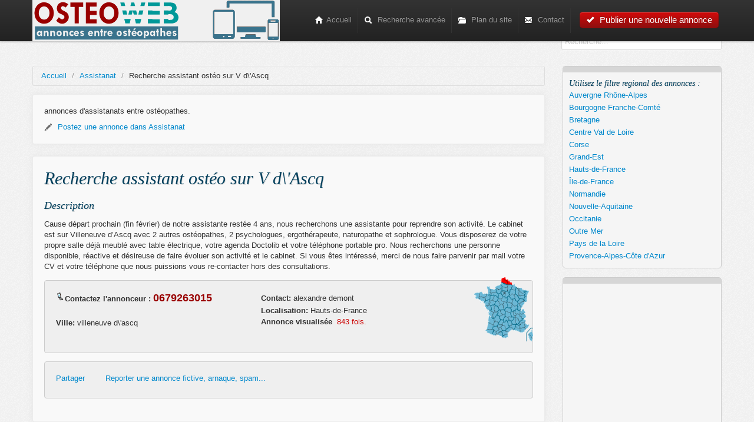

--- FILE ---
content_type: text/html
request_url: https://www.osteoweb.fr/assistanat/recherche-assistant-osteo-sur-v-dascq-1654.htm
body_size: 4657
content:
<!DOCTYPE html>
<!--[if IE 7 ]>    <html lang="en" class="ie ie7"> <![endif]-->
<!--[if IE 8 ]>    <html lang="en" class="ie ie8"> <![endif]-->
<!--[if IE 9 ]>    <html lang="en" class="ie ie9"> <![endif]-->
<!--[if (gt IE 9)|!(IE)]><!--> <html lang="fr"> <!--<![endif]-->
<head>
<meta charset="UTF-8">
<meta name="viewport" content="initial-scale=1, maximum-scale=1">

<title>Recherche assistant ostéo sur V d\'Ascq Offre Hauts-de-France villeneuve d\'ascq</title>
<meta name="title" content="Recherche assistant ostéo sur V d\'Ascq Offre Hauts-de-France villeneuve d\'ascq" />
<meta name="description" content="cause départ prochain (fin février) de notre assistante restée 4 ans, nous recherchons une assistante pour reprendre son activité. le cabinet est sur" />
<meta name="keywords" content="d\'ascq, hautsdefrance, villeneuve, offre, recherche, votre, nous, vous, recherchons, activité, cabinet, faire, téléphone, assistante, avec, désireuse, disponible, réactive, portable, électrique" />		
<meta name="generator" content="Annonces gratuites entre Ostéopathes avec OsteoWeb 1.8.5" />
<link rel ="author" href="https://www.osteoweb.fr/humans.txt" />


<link rel="shortcut icon" href="https://www.osteoweb.fr/favicon.ico" />
			<link rel="alternate" type="application/rss+xml" title="Les dernières annonces en ligne : 
		Assistanat Besoin "
		href="https://www.osteoweb.fr/rss/?category=assistanat&amp;type=&amp;location=" />
			<link rel="alternate" type="application/rss+xml" title="Les dernières annonces en ligne :" href="https://www.osteoweb.fr/rss/" />
		<script type="text/javascript" src="https://www.osteoweb.fr/content/js/common.js"></script>
	    
<!-- Le styles -->
<link href="https://www.osteoweb.fr/themes/annonces-osteopathes/css/bootstrap.min.css" rel="stylesheet">
<link id="css_color" type="text/css" 
    	href="https://www.osteoweb.fr/themes/annonces-osteopathes/css/style-red.css" 
    	rel="stylesheet" media="screen" />
    	
<!--[if lt IE 9]>
      <script src="http://html5shim.googlecode.com/svn/trunk/html5.js"></script>
            
    <![endif]-->    
    
<script src="https://ajax.googleapis.com/ajax/libs/jquery/1.7.2/jquery.min.js"></script>
<script>window.jQuery || document.write("<script src='https://www.osteoweb.fr/themes/annonces-osteopathes/js/jquery-172-min.js'>\x3C/script>")</script>
<script src="https://www.osteoweb.fr/themes/annonces-osteopathes/js/bootstrap.js"></script>
<script data-ad-client="ca-pub-1550562348611519" async src="https://pagead2.googlesyndication.com/pagead/js/adsbygoogle.js"></script>

<!-- Le fav and touch icons -->
<link rel="shortcut icon" href="ico/favicon.ico">
<link rel="apple-touch-icon-precomposed" sizes="144x144" href="https://www.osteoweb.fr/themes/annonces-osteopathes/ico/apple-touch-icon-144-precomposed.png">
<link rel="apple-touch-icon-precomposed" sizes="114x114" href="https://www.osteoweb.fr/themes/annonces-osteopathes/ico/apple-touch-icon-114-precomposed.png">
<link rel="apple-touch-icon-precomposed" sizes="72x72" href="https://www.osteoweb.fr/themes/annonces-osteopathes/ico/apple-touch-icon-72-precomposed.png">
<link rel="apple-touch-icon-precomposed" href="https://www.osteoweb.fr/themes/annonces-osteopathes/ico/apple-touch-icon-57-precomposed.png">
</head>

<body>

<header class="navbar navbar-fixed-top">
  <div class="navbar-inner">
    <div class="container"> 
    	<a class="btn btn-navbar" data-toggle="collapse" data-target= ".nav-collapse"> <span class="icon-bar"></span> <span class="icon-bar"></span> <span class="icon-bar"></span> </a> 
    	
		 
     
      	<table width="100%" border="0" cellspacing="0" cellpadding="0">
          <tr>
            <td width="420"><a href="https://www.osteoweb.fr"><img src="https://www.osteoweb.fr/themes/annonces-osteopathes/img/logo.png" alt="annonces osteopathes" title="annonces entre osteopathes"/></a></td>
            <td><nav class="nav-big"> 
      	
		<a href="https://www.osteoweb.fr/publier-une-nouvelle-annonce.htm?category=assistanat" title="Publier une nouvelle annonce" class="btn btn-primary btn-large pull-right"><i class="icon-ok icon-white"></i>
      	Publier une nouvelle annonce      	</a> 
      	      </nav>
      <nav class="nav-collapse">
        <ul class="nav">
        
          <li ><a href="https://www.osteoweb.fr"><i class="icon-home icon-white"></i>Accueil</a></li>
      		    <li><a href="https://www.osteoweb.fr/recherche-avancee.htm"><i class="icon-search icon-white"></i> Recherche avancée</a></li>
		    <li><a href="https://www.osteoweb.fr/plan-du-site.htm"><i class="icon-folder-open icon-white"></i> Plan du site</a></li>   
	    	   		 <li><a href="https://www.osteoweb.fr/contact.htm"><i class="icon-envelope icon-white"></i> Contact</a></li>
        </ul>
      </nav></td>
          </tr>
        </table>
      	 
      <!--/.nav-collapse --> 
      		
      
    </div>
    <!-- end container--> 
    
  </div>
  <!-- end navbar-inner-->
  <div class="clear"></div>
</header>

<!-- end navbar top-->
<div id="categories">
  <div class="subnav subnav-fixed">
  <div class="container">
   <form action="https://www.osteoweb.fr" method="get" class="navbar-search pull-right">
      <input name="s" type="text" placeholder="Recherche..."
      	 class="search-query span3" value="">
          </form>
    <!-- end search-->
    
    
    <!-- end nav-pills--> 
    
   </div> <!-- end container-->
  </div><!-- end .subnav-->
</div>
<!--end container categories-->

<div class="clear"></div>

<div class="container" id="main">
  <div class="row">
    <section class="span9" id="page">
          <ul class="breadcrumb">
    
	    <li>
	    	<a href="https://www.osteoweb.fr">Accueil</a> <span class="divider">/</span>
	    </li>
	    
	    	    
	    	    
	    	    <li>
	    	<a href="https://www.osteoweb.fr/assistanat/">Assistanat</a> 
	    	<span class="divider">/</span>
	    </li>
	    	    
	    	    <li class="active">Recherche assistant ostéo sur V d\'Ascq</li>
	        
    </ul><!-- end breadcrumb -->
    
       
    <section class="ad-section clearfix" id="ad-detail">
    
    <div class="well advise clearfix" id="advise">
	    				    <p>annonces d'assistanats entre ostéopathes.</p> 
			    <a title="Postez une annonce dans  Assistanat" href="https://www.osteoweb.fr/publier-une-nouvelle-annonce.htm?category=assistanat"><i class="icon-pencil"></i> Postez une annonce dans  Assistanat</a> 
    </div><!-- end div.advise-->
     
    <article class="well ad-content clearfix" id="ad-content">
    <h1>Recherche assistant ostéo sur V d\'Ascq </h1>
    
    
        	<link href="https://www.osteoweb.fr/themes/annonces-osteopathes/css/prettyPhoto.css" rel="stylesheet">
	    <script type="text/javascript" src="https://www.osteoweb.fr/themes/annonces-osteopathes/js/jquery.prettyPhoto.js" charset="utf-8"></script>
		<script type="text/javascript" charset="utf-8">
		$(document).ready(function(){
		$("a[rel^='prettyPhoto']").prettyPhoto({animation_speed:'normal',theme:'light_rounded',slideshow:3000, autoplay_slideshow: false});
		});
		</script> 

		 <div class="picture clearfix">
						<div class="clear"></div>
		</div>
	    
    <div class="description">
    <h3>Description</h3>
    <p>			Cause départ prochain (fin février) de notre assistante restée 4 ans, nous recherchons une assistante pour reprendre son activité. Le cabinet est sur Villeneuve d’Ascq avec 2 autres ostéopathes, 2 psychologues, ergothérapeute, naturopathe et sophrologue. Vous disposerez de votre propre salle déjà meublé avec table électrique, votre agenda Doctolib et votre téléphone portable pro. Nous recherchons une personne disponible, réactive et désireuse de faire évoluer son activité et le cabinet. Si vous êtes intéressé, merci de nous faire parvenir par mail votre CV et votre téléphone que nous puissions vous re-contacter hors des consultations.							</p><img src="https://www.osteoweb.fr/images/localisation/27.png" width="100" height="109"border="0" align="left" style="float: right; border: 0;" />
    
    </div><!-- end div.description -->
    
    <div class="info well clearfix"> 
    <ul>
    <li><img src="https://www.osteoweb.fr/images/localisation/phone.png" border="0" align="left" style="float: left; border: 0;" /><strong><font face="Arial, Helvetica, sans-serif">Contactez l'annonceur :</font>&nbsp;<font color="#990000" size="4">&#48;&#54;&#55;&#57;&#50;&#54;&#51;&#48;&#49;&#53;</font></strong></li>
    <li><b>Contact:</b>
    alexandre demont </li>
            
		<li><b>Localisation:</b> Hauts-de-France</li> 
	            
       		<li><b>Ville:</b> 
    	villeneuve d\'ascq</li>
        <strong>Annonce visualis&eacute;e&nbsp; </strong><font color="#CC0000">843 fois.</font>
    		    
        </ul>
    </div><!-- end div.info-->
	
	
    
    <div class="well clearfix" id="share">
   		<!-- AddThis Button BEGIN -->
        <div class="addthis_toolbox addthis_default_style">
        <a href="http://www.addthis.com/bookmark.php?v=250" class="addthis_button_compact">Partager</a>
        <a class="addthis_button_facebook"></a>
        <a class="addthis_button_myspace"></a>
        <a class="addthis_button_google"></a>
        <a class="addthis_button_twitter"></a>
        <a class="addthis_button_print"></a>
        <a class="addthis_button_email"></a>
        <a href="https://www.osteoweb.fr/contact.htm?subject=Reporter une annonce fictive, arnaque, spam...: alexandre demont  (1654)">Reporter une annonce fictive, arnaque, spam...</a>
        </div>
        <script type="text/javascript" src="http://s7.addthis.com/js/250/addthis_widget.js"></script>
        <!-- AddThis Button END -->
    </div><!-- end div.share-->
	

    </article><!-- end article.ad-content--> 
     
     
     
    <article id="contact-owner" class="well">

	    <h3>Contact alexandre demont : Recherche assistant ostéo sur V d\'Ascq</h3>
     
   
                     
          
    <div class="emailme" data-toggle="collapse" data-target="#email-me">
    	<a><i class="icon-envelope"></i>Envoyez moi un mail avec les instructions pour modifier / effacer cette annonce</a>
    </div>
    
    <div id="email-me" class="collapse">
    <form method="post" action="" id="remember" onsubmit="return checkForm(this);">
        <input type="hidden" name="remember" value="1" />
	    <div class="control-group">
            <label for="email-me" class="control-label">Email</label>
            <div class="controls docs-input-sizes">
	            <input type="text" size="16" placeholder="Email" name="email" id="emailme" class="span2" value="" maxlength="120" onblur="validateEmail(this);" lang="false" >
	            <input type="hidden" name="token_remember_1654" value="2b36d8eaff44b7fdfa742730afcb01bf">	            <button class="btn btn-primary" type="submit">Remember</button>
            </div>
        </div>
    </form>
    </div>
    
    </fieldset>
    
    </article><!-- end article#conatct-owner-->


      </section>
      <!-- end Section ad-detail -->
	<center><script async src="//pagead2.googlesyndication.com/pagead/js/adsbygoogle.js"></script>
<!-- RH-Immo -->
<ins class="adsbygoogle"
     style="display:block"
     data-ad-client="ca-pub-1550562348611519"
     data-ad-slot="5516427740"
     data-ad-format="auto"
     data-full-width-responsive="true"></ins>
<script>
(adsbygoogle = window.adsbygoogle || []).push({});
</script></center>
</section>
    <!--end Section Page-->
    
    <aside class="span3" id="sidebar">
	<ul class="nav nav-list"><li class="nav-header"></li><li class="whitebox"><h4>Utilisez le filtre regional des annonces :</h4><div class="columns"><ul><li><a href="https://www.osteoweb.fr/annonces/auvergne-rhone-alpes/">Auvergne Rhône-Alpes</a></li><li><a href="https://www.osteoweb.fr/annonces/bourgogne-franche-comte/">Bourgogne Franche-Comté</a></li><li><a href="https://www.osteoweb.fr/annonces/bretagne/">Bretagne</a></li><li><a href="https://www.osteoweb.fr/annonces/centre-val-de-loire/">Centre Val de Loire</a></li><li><a href="https://www.osteoweb.fr/annonces/corse/">Corse</a></li><li><a href="https://www.osteoweb.fr/annonces/grand-est/">Grand-Est</a></li><li><a href="https://www.osteoweb.fr/annonces/hauts-de-france/">Hauts-de-France</a></li></ul></div><div class="columns"><ul><li><a href="https://www.osteoweb.fr/annonces/ile-de-france/">Île-de-France</a></li><li><a href="https://www.osteoweb.fr/annonces/normandie/">Normandie</a></li><li><a href="https://www.osteoweb.fr/annonces/nouvelle-aquitaine/">Nouvelle-Aquitaine</a></li><li><a href="https://www.osteoweb.fr/annonces/occitanie/">Occitanie</a></li><li><a href="https://www.osteoweb.fr/annonces/outre-mer/">Outre Mer</a></li><li><a href="https://www.osteoweb.fr/annonces/pays-de-la-loire/">Pays de la Loire</a></li><li><a href="https://www.osteoweb.fr/annonces/provence-alpes-cote-dazur/">Provence-Alpes-Côte d'Azur</a></li></ul></div><div class="clear" /></div></li></ul><ul class="nav nav-list"><li class="nav-header"></li><li class="whitebox"><center><script async src="https://pagead2.googlesyndication.com/pagead/js/adsbygoogle.js"></script><!-- texte-annonces --><ins class="adsbygoogle"     style="display:block"     data-ad-client="ca-pub-1550562348611519"     data-ad-slot="8813902552"     data-ad-format="link"     data-full-width-responsive="true"></ins><script>     (adsbygoogle = window.adsbygoogle || []).push({});</script></center><strong>OsteoWeb</strong> est   un site   de  petites annonces diffusant des   centaines   d annonces    paramedicales entre osteopathes en France. <br /><br /><a href="https://www.immobilier-medical.com" target="_blank"><img src="https://www.osteoweb.fr/250x40-immobiliermedical.png" alt="Immobilier cabinets medicaux" width="250" height="40" border="0" longdesc="https://www.immobilier-medical.com" /></a><br /><a href="https://www.mkde.fr"><img src="https://www.osteoweb.fr/mkde-250x40.gif" alt="Annonces entre Kinésithérapeutes" width="250" height="40" border="0" /></a><br /><a href="https://www.podoweb.fr"><img src="https://www.osteoweb.fr/podoweb-250x40.gif" alt="Annonces entre pédicures podologues" width="250" height="40" border="0" /></a><br /><a href="https://www.ideweb.fr"><img src="https://www.osteoweb.fr/ideweb-250x40.gif" alt="Annonces entre infirmiers" width="250" height="40" border="0" /></a><br /></li></ul>  
</aside>
<!--/Sidebar-->   </div>
  <!--/row--> 
</div>
<!--/.Main container-->



      	
<div class="clear"></div>
<footer>
  <div class="container">
  
    
  <nav class="pages">
  <ul>
	        <li><a href="https://www.osteoweb.fr">Accueil</a></li>
      		    <li><a href="https://www.osteoweb.fr/recherche-avancee.htm">Recherche avancée</a></li>
		    <li><a href="https://www.osteoweb.fr/plan-du-site.htm">Plan du site</a></li>   
		    <li><a href="https://www.osteoweb.fr/politique-de-confidentialite.htm">Mentions l&eacute;gales</a></li>
	    
<li><a href="https://www.immobilier-medical.com" target="_blank">Annonces cabinets medicaux</a></li>
	   		 <li><a href="https://www.osteoweb.fr/contact.htm">Contact</a></li>
    </ul>
	</nav>
    <p align="center">2004 - 2026 &copy;  OsteoWeb.fr | Magazine digital sp&eacute;cialiste en Annonces gratuites entre Ostéopathes avec OsteoWeb depuis 2004. 
  
  </p>
    
</div>
  </div>
</footer>
<script>
$(document).ready(function() {
	$("#sysmessage").addClass("alert alert-success");
});
</script><!--Page generated the 21 Jan 2026 19:21:03 in 0.032s. Total queries: 6.--></body>
</html>


--- FILE ---
content_type: text/html; charset=utf-8
request_url: https://www.google.com/recaptcha/api2/aframe
body_size: 266
content:
<!DOCTYPE HTML><html><head><meta http-equiv="content-type" content="text/html; charset=UTF-8"></head><body><script nonce="CBcOHkyXs_FheprXhyPS-A">/** Anti-fraud and anti-abuse applications only. See google.com/recaptcha */ try{var clients={'sodar':'https://pagead2.googlesyndication.com/pagead/sodar?'};window.addEventListener("message",function(a){try{if(a.source===window.parent){var b=JSON.parse(a.data);var c=clients[b['id']];if(c){var d=document.createElement('img');d.src=c+b['params']+'&rc='+(localStorage.getItem("rc::a")?sessionStorage.getItem("rc::b"):"");window.document.body.appendChild(d);sessionStorage.setItem("rc::e",parseInt(sessionStorage.getItem("rc::e")||0)+1);localStorage.setItem("rc::h",'1769019664726');}}}catch(b){}});window.parent.postMessage("_grecaptcha_ready", "*");}catch(b){}</script></body></html>

--- FILE ---
content_type: text/css
request_url: https://www.osteoweb.fr/themes/annonces-osteopathes/css/style-red.css
body_size: 2781
content:
/* Wordcloud */
.word { font-family:Arial, sans-serif; padding:4px 4px 4px 4px; letter-spacing:3px; text-decoration:none; font-weight:normal; }
.size9 { color:#000; font-size:26px; }
.size8 { color:#111; font-size:24px; }
.size7 { color:#222; font-size:22px; }
.size6 { color:#333; font-size:20px; }
.size5 { color:#444; font-size:18px; }
.size4 { color:#555; font-size:16px; }
.size3 { color:#666; font-size:14px; }
.size2 { color:#777; font-size:12px; }
.size1 { color:#888; font-size:8px; }
.size0 { color:#999; font-size:6px; }
#wordcloud a { display:inline; color:#0090B3; }
#wordcloud a:hover { background:none; text-decoration:underline; }
/* CSS Document */
img { border:none; }
.clear { clear: both; display: block; overflow: hidden; visibility: hidden; width: 0; height: 0; }
ul, ol { margin:0; padding:0; }
li { list-style:none; }
body { padding-top:45px; background:#f5f5f5 url(../img/bg.png) repeat; }
.breadcrumb { background-color:transparent; background-image:none; filter:none; margin-bottom:14px; }
.required { color:#AE0C0C; font-weight:bold; }
.well { background:#f9f9f9; -webkit-box-shadow: 0 0 10px rgba(220, 220, 220, 0.5); box-shadow: 0 0 10px rgba(220, 220, 220, 0.5); }
.well > .well { -webkit-box-shadow:none; box-shadow:none; border:1px solid #ccc; background:#EFEFEF; }
.navbar .brand { font-weight:normal; font-family:Georgia, "Times New Roman", Times, serif; font-style:italic; text-shadow:0 0 3px rgba(255,255,255,.5); color:#DEDEDE; font-size:22px; }
.navbar .brand:hover { color:#fff; }
[class^="icon-"], [class*=" icon-"] {
background-image:url(../img/glyphicons-halflings-gray.png);
}
.icon-white { background-image: url("../img/glyphicons-halflings-white.png"); }
.gradient-gray { background: #f7f7f7; /* Old browsers http://www.colorzilla.com/gradient-editor/#f7f7f7+0,f6f6f6+27,e7e7e7+100;Custom*/ background: -moz-linear-gradient(top, #f7f7f7 0%, #f6f6f6 80%, #e7e7e7 100%); /* FF3.6+ */ background: -webkit-gradient(linear, left top, left bottom, color-stop(0%, #f7f7f7), color-stop(80%, #f6f6f6), color-stop(100%, #e7e7e7)); /* Chrome,Safari4+ */ background: -webkit-linear-gradient(top, #f7f7f7 0%, #f6f6f6 80%, #e7e7e7 100%); /* Chrome10+,Safari5.1+ */ background: -o-linear-gradient(top, #f7f7f7 0%, #f6f6f6 80%, #e7e7e7 100%); /* Opera11.10+ */ background: -ms-linear-gradient(top, #f7f7f7 0%, #f6f6f6 80%, #e7e7e7 100%); /* IE10+ */ filter: progid:DXImageTransform.Microsoft.gradient( startColorstr='#f7f7f7', endColorstr='#e7e7e7', GradientType=0 ); /* IE6-9 */
background: linear-gradient(top, #f7f7f7 0%, #f6f6f6 80%, #e7e7e7 100%); /* W3C */ }
span.break { display:block; }
h1, h2, h3, h4, h5, h6 { color:#013F5C; font-weight:normal; font-family:Georgia, "Times New Roman", Times, serif; font-style:italic; text-shadow: 1px 1px 0px #DADADA; }
h1, h2, h3 { margin-bottom:.5em; }
/* ========TOP Menu============*/
.nav-cat-cont { background-color: #8D0F0F; -webkit-border-radius: 0 0 4px 4px; -moz-border-radius: 0 0 4px 4px; border-radius: 0 0 4px 4px; -webkit-box-shadow: 0 1px 3px rgba(0,0,0,.25), inset 0 -1px 0 rgba(0,0,0,.1); -moz-box-shadow: 0 1px 3px rgba(0,0,0,.25), inset 0 -1px 0 rgba(0,0,0,.1); box-shadow: 0 1px 3px rgba(0,0,0,.25), inset 0 -1px 0 rgba(0,0,0,.1); float: left; margin-top: -5px; margin-right:7px; overflow: hidden; padding: 0 5px; }
p.nav-cat { margin:12px 5px 9px 2px; font-family:Georgia, "Times New Roman", Times, serif; font-style:italic; color:#c1c1c1; font-size:14px; }
.ie7 p.nav-cat { line-height:25px; }
.navbar .nav { float:right; }
.navbar .nav > li > a { line-height:22px; }
.navbar .nav .active > a, .navbar .nav .active > a:hover { }
.navbar .nav > li { border-right:1px solid #333; }
ul.dropdown-menu { background:#333; }
li.dropdown a { color:#D30A0A; }
ul.dropdown-menu li a { color:#f2f2f2; }
ul.dropdown-menu .divider { background-color: #525252; border-bottom: 1px solid #212121; height: 1px; margin: 8px 1px; overflow: hidden; }
.nav-tabs .open .dropdown-toggle, .nav-pills .open .dropdown-toggle, .nav > li.dropdown.open.active > a:hover, .dropdown-menu li > a:hover, .dropdown-menu .active > a, .dropdown-menu .active > a:hover { background-color:#D30A0A; }
.nav-tabs .dropdown-toggle .caret, .nav-pills .dropdown-toggle .caret { border-bottom-color: #333; border-top-color: #333; }
ul.nav-pills { }
.subnav .container { border-bottom:0; margin-bottom:18px; }
.subnav .nav { margin-bottom:0; }
.navbar-search { margin-bottom: 0px; margin-top: 10px; }
.navbar-search .search-query { color:#666; padding:5px; background-color: #FFFFFF; border: 1px solid #dadada; }
.navbar-search .search-query:focus, .navbar-search .search-query.focused { border: 1px solid #dadada; box-shadow:0 0 5px rgba(194, 194, 194, 0.7) inset; }
.nav-big .btn { margin:6px 5px; }
/* ========Sidebar============*/
#sidebar .nav { border: 1px solid #CCCCCC; border-radius: 5px 5px 5px 5px; margin: 0 0 15px; background:#f5f5f5; padding: 10px; }
.nav .nav-header, .nav-list .nav-header { font-size: 12px; font-weight: normal; color:#040000; margin: -10px -10px 10px; padding: 5px 10px; background:#d6d6d6; }
#sidebar li.whitebox li { line-height:21px; }
#sidebar ul ul { margin-left:0; }
#sidebar .nav li a { margin:0; padding:0; }
.nav-list > .active > a { background:#666; }
/* Home Featured Adds*/
.featured-ads .thumbnails { margin-left:0; }
.featured-ads .thumbnails .thumbnail { height:220px; overflow:hidden; }
.featured-ads .thumbnails .thumbnail figure { max-height:130px; margin:0; overflow:hidden; }
.featured-ads .thumbnails .thumbnail figure img { width:100%; }
.featured-ads li.span3 { width:23%; margin-right:2.6%; margin-left:0; margin-bottom:0; }
.ie8 .featured-ads li.span3, .ie7 .featured-ads li.span3 { width:22%; }
.ie8 .featured-ads li.span3 { }
.featured-ads li.span3:last-child { margin-right:0; }
.featured-ads .thumbnails a h5 { color:#333; }
.categories .span3 { width:31.22%; margin:0 1% 14px 1%; }
.categories h2 { margin-left: 1%; }
.categories ul { -moz-box-sizing:border-box; box-sizing:border-box; margin-bottom: 20px; padding: 0 8px 15px; border: 1px solid #CCCCCC; border-top:0; border-radius:5px; background:#f9f9f9; }
.categories ul li.cathead { background: rgb(58,54,53); background: -moz-linear-gradient(top, rgba(58,54,53,1) 0%, rgba(109,109,109,1) 100%); background: -webkit-gradient(linear, left top, left bottom, color-stop(0%, rgba(58,54,53,1)), color-stop(100%, rgba(109,109,109,1))); background: -webkit-linear-gradient(top, rgba(58,54,53,1) 0%, rgba(109,109,109,1) 100%); background: -o-linear-gradient(top, rgba(58,54,53,1) 0%, rgba(109,109,109,1) 100%); background: -ms-linear-gradient(top, rgba(58,54,53,1) 0%, rgba(109,109,109,1) 100%); background: linear-gradient(top, rgba(58,54,53,1) 0%, rgba(109,109,109,1) 100%); filter: progid:DXImageTransform.Microsoft.gradient( startColorstr='#3a3635', endColorstr='#6d6d6d', GradientType=0 );
border-color: #CCCCCC #CCCCCC #D30A0A; border-style: solid; border-top-left-radius: 5px; border-top-right-radius: 5px; border-width: 1px 1px 2px; font-weight: bold; line-height: 26px; margin: 0 -9px; overflow: hidden; padding: 0 0 0 10px; text-transform: uppercase; }
.ie .categories ul li.cathead { border-top-left-radius: 0; border-top-right-radius: 0; }
.categories ul li.cathead a { color:#f5f5f5; }
.categories ul li { border-bottom: 1px solid #DDDDDD; line-height: 24px; margin: 0; overflow: hidden; padding: 3px 0 2px 4px; text-transform: lowercase; }
.categories ul li a { display:block; }
/* =========== Buttons ========== */ 
.btn-primary { background: #BB0808; background: -moz-linear-gradient(top, rgba(211,10,10,1) 0%, rgba(141,15,15,1) 100%); background: -webkit-gradient(linear, left top, left bottom, color-stop(0%, rgba(211,10,10,1)), color-stop(100%, rgba(141,15,15,1))); background: -webkit-linear-gradient(top, rgba(211,10,10,1) 0%, rgba(141,15,15,1) 100%); background: -o-linear-gradient(top, rgba(211,10,10,1) 0%, rgba(141,15,15,1) 100%); background: -ms-linear-gradient(top, rgba(211,10,10,1) 0%, rgba(141,15,15,1) 100%); background: linear-gradient(top, rgba(211,10,10,1) 0%, rgba(141,15,15,1) 100%); }
.btn-primary.btn:hover { background:#930E0E; }
.ie8 .btn-primary { border:0; }
/* ========== Footer ================*/
footer { padding: 10px; background-color:#f2f2f2; border-top:2px solid #D30A0A; margin-top:30px; -webkit-box-shadow: 0 -3px 10px rgba(140, 140, 140, 0.5); -o-box-shadow: 0 -3px 10px rgba(140, 140, 140, 0.5); -moz-box-shadow: 0 -3px 10px rgba(140, 140, 140, 0.5); box-shadow: 0 -3px 10px rgba(140, 140, 140, 0.5); text-align:center; }
footer p { margin:10px 0 0 0; }
.pages li { border-right: 1px solid #CFCFCF; display: inline-block; padding: 0 10px; }
.pages li:last-child { border-right:none; }
.ie7 .pages li { display: inline; }
/* =========== modal Windows ================== */
.modal-body { background:transparent url(../img/bg.png) repeat; }
.modal-body .form-actions { margin-bottom:0; }
.modal-body .well { padding-bottom:0; }
.modal-header { background:#D6D6D6; border-top-left-radius:6px; border-top-right-radius:6px; }
.modal-header h3 { color:#040000; text-shadow:0 1px 0 rgba(255, 255, 255, 0.5); margin-bottom:0; }
/*================= Ad Detail Page ==========================*/
.picture a { float:left; margin: 0 20px 21px 0; }
.ie8 .picture a { }
.picture figure { height: auto; max-width: 110px; padding:0; margin:0; }
.picture figure img { border: 1px solid #CCCCCC; display: block; line-height: 0; max-width: 100%; height:auto; padding: 3px; }
.picture figure img:hover { border:1px solid #013F5C; box-shadow:0 0 5px rgba(194, 194, 194, 0.7); }
#share a { margin:0 5px 5px 0; float:left; }
.ie8 .picture figure { display:inline-block; float:left; }
.info { margin:14px 0; }
.info ul li { line-height:21px; width:40%; margin-right:4%; float:left; }
.price { color:#AE0C0C; font-size:1.2em; }
.emailme a { cursor:pointer; }
a > i { margin-right:5px; margin-top:1px; }
#email-me { margin-top:14px; }
#mail-me .control-group { margin-bottom:0; }
#contact-owner h3 { margin-bottom:7px; }
/*================= Ad Listing Categorie ==========================*/
#ad-list h1 { margin-bottom:18px; }
#ad-list .list h2 { margin-bottom:14px; }
#ad-list .list ul { margin-bottom:14px; }
#ad-list .list ul li { line-height:21px; }
#ad-list .well { background:#f2f2f2; }
.pagination li.active a { color:#AE0C0C; font-weight:bold; }
/*================= Sitemap ==========================*/
#sitemap ul { margin-bottom:18px; }
#sitemap ul li { line-height:28px; }
/*================= Media Queries ==========================*/

@media screen and (max-width: 979px) {
body { padding-top:0; }
.navbar .nav { float:none; }
.navbar .nav > li { border:0; }
/* Home */
.categories .span3 { width:100%; margin:0 0 10px 0; }
.nav-cat-cont { display:none; }
/* footer */
	.pages li { display:block; border-right:0; text-align:left; line-height:35px; }
.pages li a { display:block; padding-left:10px; }
.pages li a:hover { background:#ededed; }
}
 @media screen and (max-width: 480px) {
* { float:none!important; }
.featured-ads { display:none; }
/* footer */
	footer p { text-align:right; margin:10px 0 0 0; }
/* Ad Detail */
	.picture a { float:left !important; margin-right:15px; }
.picture figure img { max-height:90px; }
.info ul li { width:auto; }
#share a { float:left!important; margin:7px; }
/* Modal */
	.modal-header a.close { float:right!important; }
/* PrettyPhoto */
	.pp_nav, .pp_social, .pp_gallery, .pp_next, .pp_previous { visibility:hidden; }
}


--- FILE ---
content_type: text/css
request_url: https://www.osteoweb.fr/themes/annonces-osteopathes/css/prettyPhoto.css
body_size: 1345
content:
/* ----------------------------------
		PRETTYPHOTO - Light Rounded Theme
	----------------------------------- */


	div.light_rounded .pp_top .pp_left { background: url(../img/prettyPhoto/light_rounded/sprite.png) -88px -53px no-repeat; } /* Top left corner */
div.light_rounded .pp_top .pp_middle { background: #fff; } /* Top pattern/color */
div.light_rounded .pp_top .pp_right { background: url(../img/prettyPhoto/light_rounded/sprite.png) -110px -53px no-repeat; } /* Top right corner */
div.light_rounded .pp_content .ppt { color: #000; }
div.light_rounded .pp_content_container .pp_left, div.light_rounded .pp_content_container .pp_right { background: #fff; }
div.light_rounded .pp_content { background-color: #fff; } /* Content background */
div.light_rounded .pp_next:hover { background: url(../img/prettyPhoto/light_rounded/btnNext.png) center right no-repeat; cursor: pointer; } /* Next button */
div.light_rounded .pp_previous:hover { background: url(../img/prettyPhoto/light_rounded/btnPrevious.png) center left no-repeat; cursor: pointer; } /* Previous button */
div.light_rounded .pp_expand { background: url(../img/prettyPhoto/light_rounded/sprite.png) -31px -26px no-repeat; cursor: pointer; } /* Expand button */
div.light_rounded .pp_expand:hover { background: url(../img/prettyPhoto/light_rounded/sprite.png) -31px -47px no-repeat; cursor: pointer; } /* Expand button hover */
div.light_rounded .pp_contract { background: url(../img/prettyPhoto/light_rounded/sprite.png) 0 -26px no-repeat; cursor: pointer; } /* Contract button */
div.light_rounded .pp_contract:hover { background: url(../img/prettyPhoto/light_rounded/sprite.png) 0 -47px no-repeat; cursor: pointer; } /* Contract button hover */
div.light_rounded .pp_close { width: 75px; height: 22px; background: url(../img/prettyPhoto/light_rounded/sprite.png) -1px -1px no-repeat; cursor: pointer; } /* Close button */
div.light_rounded .pp_details { position: relative; }
div.light_rounded .pp_description { margin-right: 85px; }
div.light_rounded #pp_full_res .pp_inline { color: #000; }
div.light_rounded .pp_gallery a.pp_arrow_previous, div.light_rounded .pp_gallery a.pp_arrow_next { margin-top: 12px !important; }
div.light_rounded .pp_nav .pp_play { background: url(../img/prettyPhoto/light_rounded/sprite.png) -1px -100px no-repeat; height: 15px; width: 14px; }
div.light_rounded .pp_nav .pp_pause { background: url(../img/prettyPhoto/light_rounded/sprite.png) -24px -100px no-repeat; height: 15px; width: 14px; }
div.light_rounded .pp_arrow_previous { background: url(../img/prettyPhoto/light_rounded/sprite.png) 0 -71px no-repeat; } /* The previous arrow in the bottom nav */
div.light_rounded .pp_arrow_previous.disabled { background-position: 0 -87px; cursor: default; }
div.light_rounded .pp_arrow_next { background: url(../img/prettyPhoto/light_rounded/sprite.png) -22px -71px no-repeat; } /* The next arrow in the bottom nav */
div.light_rounded .pp_arrow_next.disabled { background-position: -22px -87px; cursor: default; }
div.light_rounded .pp_bottom .pp_left { background: url(../img/prettyPhoto/light_rounded/sprite.png) -88px -80px no-repeat; } /* Bottom left corner */
div.light_rounded .pp_bottom .pp_middle { background: #fff; } /* Bottom pattern/color */
div.light_rounded .pp_bottom .pp_right { background: url(../img/prettyPhoto/light_rounded/sprite.png) -110px -80px no-repeat; } /* Bottom right corner */
div.light_rounded .pp_loaderIcon { background: url(../img/prettyPhoto/light_rounded/loader.gif) center center no-repeat; } /* Loader icon */
/* ------------------------------------------------------------------------
	DO NOT CHANGE
------------------------------------------------------------------------- */

	div.pp_pic_holder a:focus { outline:none; }
div.pp_overlay { background: #000; display: none; left: 0; position: absolute; top: 0; width: 100%; z-index: 9500; }
div.pp_pic_holder { display: none; position: absolute; width: 100px; z-index: 10000; }
.pp_top { height: 20px; position: relative; }
* html .pp_top { padding: 0 20px; }
.pp_top .pp_left { height: 20px; left: 0; position: absolute; width: 20px; }
.pp_top .pp_middle { height: 20px; left: 20px; position: absolute; right: 20px; }
* html .pp_top .pp_middle { left: 0; position: static; }
.pp_top .pp_right { height: 20px; left: auto; position: absolute; right: 0; top: 0; width: 20px; }
.pp_content { height: 40px; min-width: 40px; }
* html .pp_content { width: 40px; }
.pp_fade { display: none; }
.pp_content_container { position: relative; text-align: left; width: 100%; }
.pp_content_container .pp_left { padding-left: 20px; }
.pp_content_container .pp_right { padding-right: 20px; }
.pp_content_container .pp_details { float: left; margin: 10px 0 2px 0; }
.pp_description { display: none; margin: 0; }
.pp_social { float: left; margin: 0; }
.pp_social .facebook { float: left; margin-left: 5px; width: 55px; overflow: hidden; }
.pp_social .twitter { float: left; }
.pp_nav { clear: right; float: left; margin: 3px 10px 0 0; }
.pp_nav p { float: left; margin: 2px 4px; white-space: nowrap; }
.pp_nav .pp_play, .pp_nav .pp_pause { float: left; margin-right: 4px; text-indent: -10000px; }
a.pp_arrow_previous, a.pp_arrow_next { display: block; float: left; height: 15px; margin-top: 3px; overflow: hidden; text-indent: -10000px; width: 14px; }
.pp_hoverContainer { position: absolute; top: 0; width: 100%; z-index: 2000; }
.pp_gallery { display: none; left: 50%; margin-top: -50px; position: absolute; z-index: 10000; }
.pp_gallery div { float: left; overflow: hidden; position: relative; }
.pp_gallery ul { float: left; height: 35px; margin: 0 0 0 5px; padding: 0; position: relative; white-space: nowrap; }
.pp_gallery ul a { border: 1px #000 solid; border: 1px rgba(0,0,0,0.5) solid; display: block; float: left; height: 33px; overflow: hidden; }
.pp_gallery ul a:hover, .pp_gallery li.selected a { border-color: #fff; }
.pp_gallery ul a img { border: 0; }
.pp_gallery li { display: block; float: left; margin: 0 5px 0 0; padding: 0; }
.pp_gallery li.default a { background: url(../img/prettyPhoto/facebook/default_thumbnail.gif) 0 0 no-repeat; display: block; height: 33px; width: 50px; }
.pp_gallery li.default a img { display: none; }
.pp_gallery .pp_arrow_previous, .pp_gallery .pp_arrow_next { margin-top: 7px !important; }
a.pp_next { background: url(../img/prettyPhoto/light_rounded/btnNext.png) 10000px 10000px no-repeat; display: block; float: right; height: 100%; text-indent: -10000px; width: 49%; }
a.pp_previous { background: url(../img/prettyPhoto/light_rounded/btnNext.png) 10000px 10000px no-repeat; display: block; float: left; height: 100%; text-indent: -10000px; width: 49%; }
a.pp_expand, a.pp_contract { cursor: pointer; display: none; height: 20px; position: absolute; right: 30px; text-indent: -10000px; top: 10px; width: 20px; z-index: 20000; }
a.pp_close { position: absolute; right: 0; top: 0; display: block; line-height:22px; text-indent: -10000px; }
.pp_bottom { height: 20px; position: relative; }
* html .pp_bottom { padding: 0 20px; }
.pp_bottom .pp_left { height: 20px; left: 0; position: absolute; width: 20px; }
.pp_bottom .pp_middle { height: 20px; left: 20px; position: absolute; right: 20px; }
* html .pp_bottom .pp_middle { left: 0; position: static; }
.pp_bottom .pp_right { height: 20px; left: auto; position: absolute; right: 0; top: 0; width: 20px; }
.pp_loaderIcon { display: block; height: 24px; left: 50%; margin: -12px 0 0 -12px; position: absolute; top: 50%; width: 24px; }
#pp_full_res { line-height: 1 !important; }
#pp_full_res .pp_inline { text-align: left; }
#pp_full_res .pp_inline p { margin: 0 0 15px 0; }
div.ppt { color: #fff; display: none; font-size: 17px; margin: 0 0 5px 15px; z-index: 9999; }
